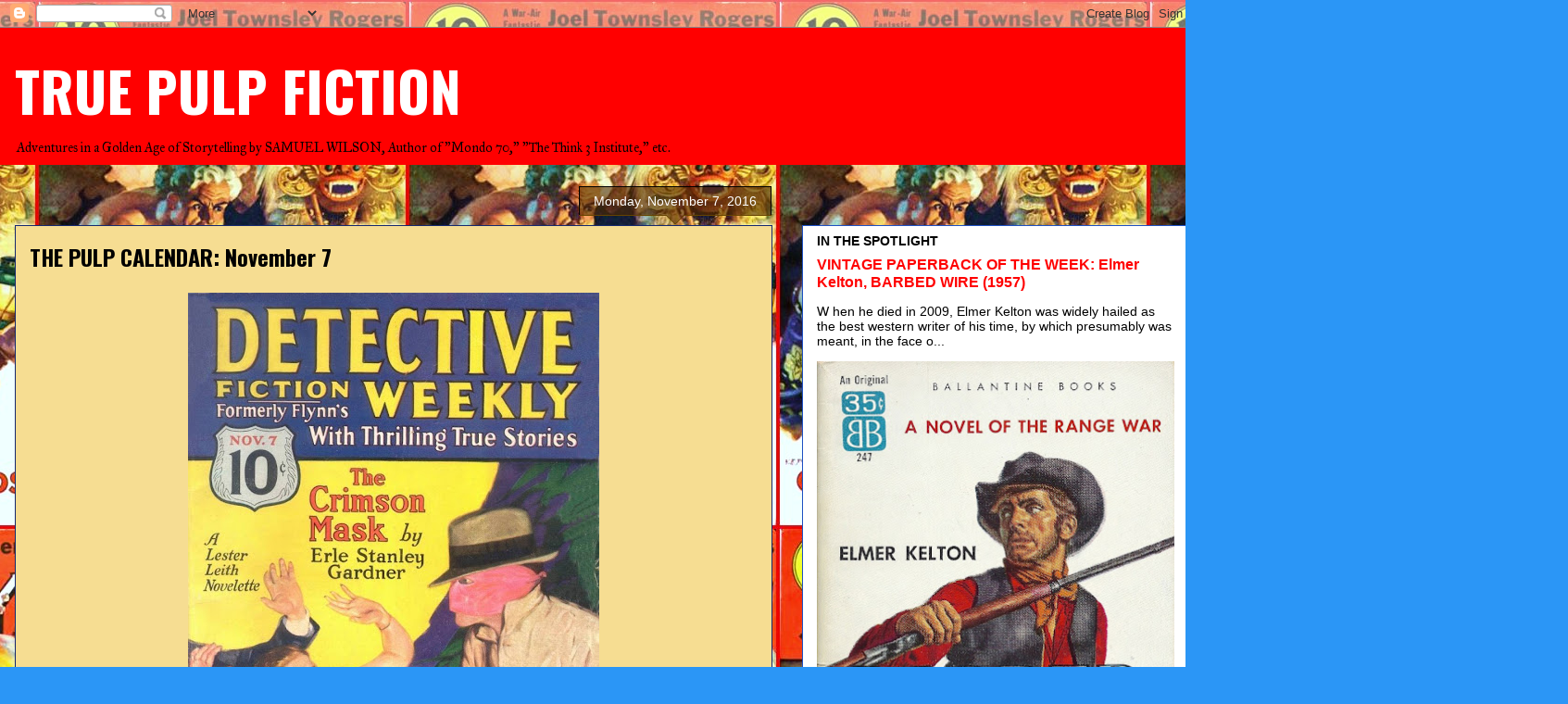

--- FILE ---
content_type: text/html; charset=UTF-8
request_url: https://truepulpfiction.blogspot.com/2016/11/the-pulp-calendar-november-7.html
body_size: 15158
content:
<!DOCTYPE html>
<html class='v2' dir='ltr' lang='en'>
<head>
<link href='https://www.blogger.com/static/v1/widgets/335934321-css_bundle_v2.css' rel='stylesheet' type='text/css'/>
<meta content='width=1100' name='viewport'/>
<meta content='text/html; charset=UTF-8' http-equiv='Content-Type'/>
<meta content='blogger' name='generator'/>
<link href='https://truepulpfiction.blogspot.com/favicon.ico' rel='icon' type='image/x-icon'/>
<link href='http://truepulpfiction.blogspot.com/2016/11/the-pulp-calendar-november-7.html' rel='canonical'/>
<link rel="alternate" type="application/atom+xml" title="TRUE PULP FICTION - Atom" href="https://truepulpfiction.blogspot.com/feeds/posts/default" />
<link rel="alternate" type="application/rss+xml" title="TRUE PULP FICTION - RSS" href="https://truepulpfiction.blogspot.com/feeds/posts/default?alt=rss" />
<link rel="service.post" type="application/atom+xml" title="TRUE PULP FICTION - Atom" href="https://www.blogger.com/feeds/1856124774587570334/posts/default" />

<link rel="alternate" type="application/atom+xml" title="TRUE PULP FICTION - Atom" href="https://truepulpfiction.blogspot.com/feeds/3629182452120668539/comments/default" />
<!--Can't find substitution for tag [blog.ieCssRetrofitLinks]-->
<link href='https://blogger.googleusercontent.com/img/b/R29vZ2xl/AVvXsEiX7kGACuP2vlXjsdQH30JaW58j9h-zxI7QJsM3LKsSvz8WWbPUy1eKsd0RxoXsMGoxHc3GHQZ0xNP_RmBhOMnOZvrOoKM_UuNNJZEnfckk7Hipnth3izSDx0Q3VTGBOfbf7L8KRXv85xw/s640/Nov07.jpg' rel='image_src'/>
<meta content='http://truepulpfiction.blogspot.com/2016/11/the-pulp-calendar-november-7.html' property='og:url'/>
<meta content='THE PULP CALENDAR: November 7' property='og:title'/>
<meta content='   W ho is that masked man? Is he a new hero or antihero for Detective Fiction Weekly?  Or is it Lester Leith himself, Erle Stanley Gardner&#39;...' property='og:description'/>
<meta content='https://blogger.googleusercontent.com/img/b/R29vZ2xl/AVvXsEiX7kGACuP2vlXjsdQH30JaW58j9h-zxI7QJsM3LKsSvz8WWbPUy1eKsd0RxoXsMGoxHc3GHQZ0xNP_RmBhOMnOZvrOoKM_UuNNJZEnfckk7Hipnth3izSDx0Q3VTGBOfbf7L8KRXv85xw/w1200-h630-p-k-no-nu/Nov07.jpg' property='og:image'/>
<title>TRUE PULP FICTION: THE PULP CALENDAR: November 7</title>
<style type='text/css'>@font-face{font-family:'IM Fell Great Primer';font-style:normal;font-weight:400;font-display:swap;src:url(//fonts.gstatic.com/s/imfellgreatprimer/v21/bx6aNwSJtayYxOkbYFsT6hMsLzX7u85rJrrQtjsVShY0.woff2)format('woff2');unicode-range:U+0000-00FF,U+0131,U+0152-0153,U+02BB-02BC,U+02C6,U+02DA,U+02DC,U+0304,U+0308,U+0329,U+2000-206F,U+20AC,U+2122,U+2191,U+2193,U+2212,U+2215,U+FEFF,U+FFFD;}@font-face{font-family:'Oswald';font-style:normal;font-weight:700;font-display:swap;src:url(//fonts.gstatic.com/s/oswald/v57/TK3_WkUHHAIjg75cFRf3bXL8LICs1xZosUtiZSSUhiCXABTV.woff2)format('woff2');unicode-range:U+0460-052F,U+1C80-1C8A,U+20B4,U+2DE0-2DFF,U+A640-A69F,U+FE2E-FE2F;}@font-face{font-family:'Oswald';font-style:normal;font-weight:700;font-display:swap;src:url(//fonts.gstatic.com/s/oswald/v57/TK3_WkUHHAIjg75cFRf3bXL8LICs1xZosUJiZSSUhiCXABTV.woff2)format('woff2');unicode-range:U+0301,U+0400-045F,U+0490-0491,U+04B0-04B1,U+2116;}@font-face{font-family:'Oswald';font-style:normal;font-weight:700;font-display:swap;src:url(//fonts.gstatic.com/s/oswald/v57/TK3_WkUHHAIjg75cFRf3bXL8LICs1xZosUliZSSUhiCXABTV.woff2)format('woff2');unicode-range:U+0102-0103,U+0110-0111,U+0128-0129,U+0168-0169,U+01A0-01A1,U+01AF-01B0,U+0300-0301,U+0303-0304,U+0308-0309,U+0323,U+0329,U+1EA0-1EF9,U+20AB;}@font-face{font-family:'Oswald';font-style:normal;font-weight:700;font-display:swap;src:url(//fonts.gstatic.com/s/oswald/v57/TK3_WkUHHAIjg75cFRf3bXL8LICs1xZosUhiZSSUhiCXABTV.woff2)format('woff2');unicode-range:U+0100-02BA,U+02BD-02C5,U+02C7-02CC,U+02CE-02D7,U+02DD-02FF,U+0304,U+0308,U+0329,U+1D00-1DBF,U+1E00-1E9F,U+1EF2-1EFF,U+2020,U+20A0-20AB,U+20AD-20C0,U+2113,U+2C60-2C7F,U+A720-A7FF;}@font-face{font-family:'Oswald';font-style:normal;font-weight:700;font-display:swap;src:url(//fonts.gstatic.com/s/oswald/v57/TK3_WkUHHAIjg75cFRf3bXL8LICs1xZosUZiZSSUhiCXAA.woff2)format('woff2');unicode-range:U+0000-00FF,U+0131,U+0152-0153,U+02BB-02BC,U+02C6,U+02DA,U+02DC,U+0304,U+0308,U+0329,U+2000-206F,U+20AC,U+2122,U+2191,U+2193,U+2212,U+2215,U+FEFF,U+FFFD;}</style>
<style id='page-skin-1' type='text/css'><!--
/*
-----------------------------------------------
Blogger Template Style
Name:     Awesome Inc.
Designer: Tina Chen
URL:      tinachen.org
----------------------------------------------- */
/* Content
----------------------------------------------- */
body {
font: normal normal 12px Arial, Tahoma, Helvetica, FreeSans, sans-serif;
color: #000000;
background: #2b96f6 url(//2.bp.blogspot.com/-rOIs_AtLl1U/VoH-dYJ5D0I/AAAAAAAAUVo/VODSbymwoC0/s0-r/Argosy370414JPG.JPG) repeat scroll top center;
}
html body .content-outer {
min-width: 0;
max-width: 100%;
width: 100%;
}
a:link {
text-decoration: none;
color: #0b66ed;
}
a:visited {
text-decoration: none;
color: #32709c;
}
a:hover {
text-decoration: underline;
color: #0b66ed;
}
.body-fauxcolumn-outer .cap-top {
position: absolute;
z-index: 1;
height: 276px;
width: 100%;
background: transparent none repeat-x scroll top left;
_background-image: none;
}
/* Columns
----------------------------------------------- */
.content-inner {
padding: 0;
}
.header-inner .section {
margin: 0 16px;
}
.tabs-inner .section {
margin: 0 16px;
}
.main-inner {
padding-top: 65px;
}
.main-inner .column-center-inner,
.main-inner .column-left-inner,
.main-inner .column-right-inner {
padding: 0 5px;
}
*+html body .main-inner .column-center-inner {
margin-top: -65px;
}
#layout .main-inner .column-center-inner {
margin-top: 0;
}
/* Header
----------------------------------------------- */
.header-outer {
margin: 0 0 0 0;
background: #ff0000 none repeat scroll 0 0;
}
.Header h1 {
font: normal bold 60px Oswald;
color: #ffffff;
text-shadow: 0 0 -1px #000000;
}
.Header h1 a {
color: #ffffff;
}
.Header .description {
font: normal normal 14px IM Fell Great Primer;
color: #000000;
}
.header-inner .Header .titlewrapper,
.header-inner .Header .descriptionwrapper {
padding-left: 0;
padding-right: 0;
margin-bottom: 0;
}
.header-inner .Header .titlewrapper {
padding-top: 22px;
}
/* Tabs
----------------------------------------------- */
.tabs-outer {
overflow: hidden;
position: relative;
background: transparent url(//www.blogblog.com/1kt/awesomeinc/tabs_gradient_groovy.png) repeat scroll 0 0;
}
#layout .tabs-outer {
overflow: visible;
}
.tabs-cap-top, .tabs-cap-bottom {
position: absolute;
width: 100%;
border-top: 1px solid #1e50c3;
}
.tabs-cap-bottom {
bottom: 0;
}
.tabs-inner .widget li a {
display: inline-block;
margin: 0;
padding: .6em 1.5em;
font: normal bold 14px Arial, Tahoma, Helvetica, FreeSans, sans-serif;
color: #113459;
border-top: 1px solid #1e50c3;
border-bottom: 1px solid #1e50c3;
border-left: 1px solid #1e50c3;
height: 16px;
line-height: 16px;
}
.tabs-inner .widget li:last-child a {
border-right: 1px solid #1e50c3;
}
.tabs-inner .widget li.selected a, .tabs-inner .widget li a:hover {
background: #d5e7ff url(//www.blogblog.com/1kt/awesomeinc/tabs_gradient_groovy.png) repeat-x scroll 0 -100px;
color: #000000;
}
/* Headings
----------------------------------------------- */
h2 {
font: normal bold 14px Arial, Tahoma, Helvetica, FreeSans, sans-serif;
color: #000000;
}
/* Widgets
----------------------------------------------- */
.main-inner .section {
margin: 0 27px;
padding: 0;
}
.main-inner .column-left-outer,
.main-inner .column-right-outer {
margin-top: 0;
}
#layout .main-inner .column-left-outer,
#layout .main-inner .column-right-outer {
margin-top: 0;
}
.main-inner .column-left-inner,
.main-inner .column-right-inner {
background: transparent none repeat 0 0;
-moz-box-shadow: 0 0 0 rgba(0, 0, 0, .2);
-webkit-box-shadow: 0 0 0 rgba(0, 0, 0, .2);
-goog-ms-box-shadow: 0 0 0 rgba(0, 0, 0, .2);
box-shadow: 0 0 0 rgba(0, 0, 0, .2);
-moz-border-radius: 0;
-webkit-border-radius: 0;
-goog-ms-border-radius: 0;
border-radius: 0;
}
#layout .main-inner .column-left-inner,
#layout .main-inner .column-right-inner {
margin-top: 0;
}
.sidebar .widget {
font: normal normal 14px Arial, Tahoma, Helvetica, FreeSans, sans-serif;
color: #000000;
}
.sidebar .widget a:link {
color: #ff0000;
}
.sidebar .widget a:visited {
color: #f62b95;
}
.sidebar .widget a:hover {
color: #f2d60b;
}
.sidebar .widget h2 {
text-shadow: 0 0 -1px #000000;
}
.main-inner .widget {
background-color: #ffffff;
border: 1px solid #1e50c3;
padding: 0 15px 15px;
margin: 20px -16px;
-moz-box-shadow: 0 0 0 rgba(0, 0, 0, .2);
-webkit-box-shadow: 0 0 0 rgba(0, 0, 0, .2);
-goog-ms-box-shadow: 0 0 0 rgba(0, 0, 0, .2);
box-shadow: 0 0 0 rgba(0, 0, 0, .2);
-moz-border-radius: 0;
-webkit-border-radius: 0;
-goog-ms-border-radius: 0;
border-radius: 0;
}
.main-inner .widget h2 {
margin: 0 -0;
padding: .6em 0 .5em;
border-bottom: 1px solid transparent;
}
.footer-inner .widget h2 {
padding: 0 0 .4em;
border-bottom: 1px solid transparent;
}
.main-inner .widget h2 + div, .footer-inner .widget h2 + div {
border-top: 0 solid #1e50c3;
padding-top: 0;
}
.main-inner .widget .widget-content {
margin: 0 -0;
padding: 7px 0 0;
}
.main-inner .widget ul, .main-inner .widget #ArchiveList ul.flat {
margin: -0 -15px 0;
padding: 0;
list-style: none;
}
.main-inner .widget #ArchiveList {
margin: -0 0 0;
}
.main-inner .widget ul li, .main-inner .widget #ArchiveList ul.flat li {
padding: .5em 15px;
text-indent: 0;
color: #4c4c4c;
border-top: 0 solid #1e50c3;
border-bottom: 1px solid transparent;
}
.main-inner .widget #ArchiveList ul li {
padding-top: .25em;
padding-bottom: .25em;
}
.main-inner .widget ul li:first-child, .main-inner .widget #ArchiveList ul.flat li:first-child {
border-top: none;
}
.main-inner .widget ul li:last-child, .main-inner .widget #ArchiveList ul.flat li:last-child {
border-bottom: none;
}
.post-body {
position: relative;
}
.main-inner .widget .post-body ul {
padding: 0 2.5em;
margin: .5em 0;
list-style: disc;
}
.main-inner .widget .post-body ul li {
padding: 0.25em 0;
margin-bottom: .25em;
color: #000000;
border: none;
}
.footer-inner .widget ul {
padding: 0;
list-style: none;
}
.widget .zippy {
color: #4c4c4c;
}
/* Posts
----------------------------------------------- */
body .main-inner .Blog {
padding: 0;
margin-bottom: 1em;
background-color: transparent;
border: none;
-moz-box-shadow: 0 0 0 rgba(0, 0, 0, 0);
-webkit-box-shadow: 0 0 0 rgba(0, 0, 0, 0);
-goog-ms-box-shadow: 0 0 0 rgba(0, 0, 0, 0);
box-shadow: 0 0 0 rgba(0, 0, 0, 0);
}
.main-inner .section:last-child .Blog:last-child {
padding: 0;
margin-bottom: 1em;
}
.main-inner .widget h2.date-header {
margin: 0 -15px 1px;
padding: 0 0 10px 0;
font: normal normal 14px Arial, Tahoma, Helvetica, FreeSans, sans-serif;
color: #ffffff;
background: transparent url(//www.blogblog.com/1kt/awesomeinc/date_background_groovy.png) repeat-x scroll bottom center;
border-top: 1px solid #000000;
border-bottom: 1px solid transparent;
-moz-border-radius-topleft: 0;
-moz-border-radius-topright: 0;
-webkit-border-top-left-radius: 0;
-webkit-border-top-right-radius: 0;
border-top-left-radius: 0;
border-top-right-radius: 0;
position: absolute;
bottom: 100%;
right: 15px;
text-shadow: 0 0 -1px #000000;
}
.main-inner .widget h2.date-header span {
font: normal normal 14px Arial, Tahoma, Helvetica, FreeSans, sans-serif;
display: block;
padding: .5em 15px;
border-left: 1px solid #000000;
border-right: 1px solid #000000;
}
.date-outer {
position: relative;
margin: 65px 0 20px;
padding: 0 15px;
background-color: #f6dd92;
border: 1px solid #15286e;
-moz-box-shadow: 0 0 0 rgba(0, 0, 0, .2);
-webkit-box-shadow: 0 0 0 rgba(0, 0, 0, .2);
-goog-ms-box-shadow: 0 0 0 rgba(0, 0, 0, .2);
box-shadow: 0 0 0 rgba(0, 0, 0, .2);
-moz-border-radius: 0;
-webkit-border-radius: 0;
-goog-ms-border-radius: 0;
border-radius: 0;
}
.date-outer:first-child {
margin-top: 0;
}
.date-outer:last-child {
margin-bottom: 20px;
-moz-border-radius-bottomleft: 0;
-moz-border-radius-bottomright: 0;
-webkit-border-bottom-left-radius: 0;
-webkit-border-bottom-right-radius: 0;
-goog-ms-border-bottom-left-radius: 0;
-goog-ms-border-bottom-right-radius: 0;
border-bottom-left-radius: 0;
border-bottom-right-radius: 0;
}
.date-posts {
margin: 0 -0;
padding: 0 0;
clear: both;
}
.post-outer, .inline-ad {
border-top: 1px solid #000000;
margin: 0 -0;
padding: 15px 0;
}
.post-outer {
padding-bottom: 10px;
}
.post-outer:first-child {
padding-top: 15px;
border-top: none;
}
.post-outer:last-child, .inline-ad:last-child {
border-bottom: none;
}
.post-body {
position: relative;
}
.post-body img {
padding: 8px;
background: transparent;
border: 1px solid transparent;
-moz-box-shadow: 0 0 0 rgba(0, 0, 0, .2);
-webkit-box-shadow: 0 0 0 rgba(0, 0, 0, .2);
box-shadow: 0 0 0 rgba(0, 0, 0, .2);
-moz-border-radius: 0;
-webkit-border-radius: 0;
border-radius: 0;
}
h3.post-title, h4 {
font: normal bold 24px Oswald;
color: #000000;
}
h3.post-title a {
font: normal bold 24px Oswald;
color: #000000;
}
h3.post-title a:hover {
color: #0b66ed;
text-decoration: underline;
}
.post-header {
margin: 0 0 1em;
}
.post-body {
line-height: 1.4;
}
.post-outer h2 {
color: #000000;
}
.post-footer {
margin: 1.5em 0 0;
}
#blog-pager {
padding: 15px;
font-size: 120%;
background-color: #ffffff;
border: 1px solid #1e50c3;
-moz-box-shadow: 0 0 0 rgba(0, 0, 0, .2);
-webkit-box-shadow: 0 0 0 rgba(0, 0, 0, .2);
-goog-ms-box-shadow: 0 0 0 rgba(0, 0, 0, .2);
box-shadow: 0 0 0 rgba(0, 0, 0, .2);
-moz-border-radius: 0;
-webkit-border-radius: 0;
-goog-ms-border-radius: 0;
border-radius: 0;
-moz-border-radius-topleft: 0;
-moz-border-radius-topright: 0;
-webkit-border-top-left-radius: 0;
-webkit-border-top-right-radius: 0;
-goog-ms-border-top-left-radius: 0;
-goog-ms-border-top-right-radius: 0;
border-top-left-radius: 0;
border-top-right-radius-topright: 0;
margin-top: 1em;
}
.blog-feeds, .post-feeds {
margin: 1em 0;
text-align: center;
color: #000000;
}
.blog-feeds a, .post-feeds a {
color: #ffffff;
}
.blog-feeds a:visited, .post-feeds a:visited {
color: #ffffff;
}
.blog-feeds a:hover, .post-feeds a:hover {
color: #ffffff;
}
.post-outer .comments {
margin-top: 2em;
}
/* Comments
----------------------------------------------- */
.comments .comments-content .icon.blog-author {
background-repeat: no-repeat;
background-image: url([data-uri]);
}
.comments .comments-content .loadmore a {
border-top: 1px solid #1e50c3;
border-bottom: 1px solid #1e50c3;
}
.comments .continue {
border-top: 2px solid #1e50c3;
}
/* Footer
----------------------------------------------- */
.footer-outer {
margin: -0 0 -1px;
padding: 0 0 0;
color: #000000;
overflow: hidden;
}
.footer-fauxborder-left {
border-top: 1px solid #1e50c3;
background: #ffffff none repeat scroll 0 0;
-moz-box-shadow: 0 0 0 rgba(0, 0, 0, .2);
-webkit-box-shadow: 0 0 0 rgba(0, 0, 0, .2);
-goog-ms-box-shadow: 0 0 0 rgba(0, 0, 0, .2);
box-shadow: 0 0 0 rgba(0, 0, 0, .2);
margin: 0 -0;
}
/* Mobile
----------------------------------------------- */
body.mobile {
background-size: 100% auto;
}
.mobile .body-fauxcolumn-outer {
background: transparent none repeat scroll top left;
}
*+html body.mobile .main-inner .column-center-inner {
margin-top: 0;
}
.mobile .main-inner .widget {
padding: 0 0 15px;
}
.mobile .main-inner .widget h2 + div,
.mobile .footer-inner .widget h2 + div {
border-top: none;
padding-top: 0;
}
.mobile .footer-inner .widget h2 {
padding: 0.5em 0;
border-bottom: none;
}
.mobile .main-inner .widget .widget-content {
margin: 0;
padding: 7px 0 0;
}
.mobile .main-inner .widget ul,
.mobile .main-inner .widget #ArchiveList ul.flat {
margin: 0 -15px 0;
}
.mobile .main-inner .widget h2.date-header {
right: 0;
}
.mobile .date-header span {
padding: 0.4em 0;
}
.mobile .date-outer:first-child {
margin-bottom: 0;
border: 1px solid #15286e;
-moz-border-radius-topleft: 0;
-moz-border-radius-topright: 0;
-webkit-border-top-left-radius: 0;
-webkit-border-top-right-radius: 0;
-goog-ms-border-top-left-radius: 0;
-goog-ms-border-top-right-radius: 0;
border-top-left-radius: 0;
border-top-right-radius: 0;
}
.mobile .date-outer {
border-color: #15286e;
border-width: 0 1px 1px;
}
.mobile .date-outer:last-child {
margin-bottom: 0;
}
.mobile .main-inner {
padding: 0;
}
.mobile .header-inner .section {
margin: 0;
}
.mobile .post-outer, .mobile .inline-ad {
padding: 5px 0;
}
.mobile .tabs-inner .section {
margin: 0 10px;
}
.mobile .main-inner .widget h2 {
margin: 0;
padding: 0;
}
.mobile .main-inner .widget h2.date-header span {
padding: 0;
}
.mobile .main-inner .widget .widget-content {
margin: 0;
padding: 7px 0 0;
}
.mobile #blog-pager {
border: 1px solid transparent;
background: #ffffff none repeat scroll 0 0;
}
.mobile .main-inner .column-left-inner,
.mobile .main-inner .column-right-inner {
background: transparent none repeat 0 0;
-moz-box-shadow: none;
-webkit-box-shadow: none;
-goog-ms-box-shadow: none;
box-shadow: none;
}
.mobile .date-posts {
margin: 0;
padding: 0;
}
.mobile .footer-fauxborder-left {
margin: 0;
border-top: inherit;
}
.mobile .main-inner .section:last-child .Blog:last-child {
margin-bottom: 0;
}
.mobile-index-contents {
color: #000000;
}
.mobile .mobile-link-button {
background: #0b66ed url(//www.blogblog.com/1kt/awesomeinc/tabs_gradient_groovy.png) repeat scroll 0 0;
}
.mobile-link-button a:link, .mobile-link-button a:visited {
color: #000000;
}
.mobile .tabs-inner .PageList .widget-content {
background: transparent;
border-top: 1px solid;
border-color: #1e50c3;
color: #113459;
}
.mobile .tabs-inner .PageList .widget-content .pagelist-arrow {
border-left: 1px solid #1e50c3;
}

--></style>
<style id='template-skin-1' type='text/css'><!--
body {
min-width: 1300px;
}
.content-outer, .content-fauxcolumn-outer, .region-inner {
min-width: 1300px;
max-width: 1300px;
_width: 1300px;
}
.main-inner .columns {
padding-left: 0px;
padding-right: 450px;
}
.main-inner .fauxcolumn-center-outer {
left: 0px;
right: 450px;
/* IE6 does not respect left and right together */
_width: expression(this.parentNode.offsetWidth -
parseInt("0px") -
parseInt("450px") + 'px');
}
.main-inner .fauxcolumn-left-outer {
width: 0px;
}
.main-inner .fauxcolumn-right-outer {
width: 450px;
}
.main-inner .column-left-outer {
width: 0px;
right: 100%;
margin-left: -0px;
}
.main-inner .column-right-outer {
width: 450px;
margin-right: -450px;
}
#layout {
min-width: 0;
}
#layout .content-outer {
min-width: 0;
width: 800px;
}
#layout .region-inner {
min-width: 0;
width: auto;
}
body#layout div.add_widget {
padding: 8px;
}
body#layout div.add_widget a {
margin-left: 32px;
}
--></style>
<style>
    body {background-image:url(\/\/2.bp.blogspot.com\/-rOIs_AtLl1U\/VoH-dYJ5D0I\/AAAAAAAAUVo\/VODSbymwoC0\/s0-r\/Argosy370414JPG.JPG);}
    
@media (max-width: 200px) { body {background-image:url(\/\/2.bp.blogspot.com\/-rOIs_AtLl1U\/VoH-dYJ5D0I\/AAAAAAAAUVo\/VODSbymwoC0\/w200\/Argosy370414JPG.JPG);}}
@media (max-width: 400px) and (min-width: 201px) { body {background-image:url(\/\/2.bp.blogspot.com\/-rOIs_AtLl1U\/VoH-dYJ5D0I\/AAAAAAAAUVo\/VODSbymwoC0\/w400\/Argosy370414JPG.JPG);}}
@media (max-width: 800px) and (min-width: 401px) { body {background-image:url(\/\/2.bp.blogspot.com\/-rOIs_AtLl1U\/VoH-dYJ5D0I\/AAAAAAAAUVo\/VODSbymwoC0\/w800\/Argosy370414JPG.JPG);}}
@media (max-width: 1200px) and (min-width: 801px) { body {background-image:url(\/\/2.bp.blogspot.com\/-rOIs_AtLl1U\/VoH-dYJ5D0I\/AAAAAAAAUVo\/VODSbymwoC0\/w1200\/Argosy370414JPG.JPG);}}
/* Last tag covers anything over one higher than the previous max-size cap. */
@media (min-width: 1201px) { body {background-image:url(\/\/2.bp.blogspot.com\/-rOIs_AtLl1U\/VoH-dYJ5D0I\/AAAAAAAAUVo\/VODSbymwoC0\/w1600\/Argosy370414JPG.JPG);}}
  </style>
<link href='https://www.blogger.com/dyn-css/authorization.css?targetBlogID=1856124774587570334&amp;zx=e349844c-8cb8-489d-8717-8431f9ee7864' media='none' onload='if(media!=&#39;all&#39;)media=&#39;all&#39;' rel='stylesheet'/><noscript><link href='https://www.blogger.com/dyn-css/authorization.css?targetBlogID=1856124774587570334&amp;zx=e349844c-8cb8-489d-8717-8431f9ee7864' rel='stylesheet'/></noscript>
<meta name='google-adsense-platform-account' content='ca-host-pub-1556223355139109'/>
<meta name='google-adsense-platform-domain' content='blogspot.com'/>

</head>
<body class='loading variant-groovy'>
<div class='navbar section' id='navbar' name='Navbar'><div class='widget Navbar' data-version='1' id='Navbar1'><script type="text/javascript">
    function setAttributeOnload(object, attribute, val) {
      if(window.addEventListener) {
        window.addEventListener('load',
          function(){ object[attribute] = val; }, false);
      } else {
        window.attachEvent('onload', function(){ object[attribute] = val; });
      }
    }
  </script>
<div id="navbar-iframe-container"></div>
<script type="text/javascript" src="https://apis.google.com/js/platform.js"></script>
<script type="text/javascript">
      gapi.load("gapi.iframes:gapi.iframes.style.bubble", function() {
        if (gapi.iframes && gapi.iframes.getContext) {
          gapi.iframes.getContext().openChild({
              url: 'https://www.blogger.com/navbar/1856124774587570334?po\x3d3629182452120668539\x26origin\x3dhttps://truepulpfiction.blogspot.com',
              where: document.getElementById("navbar-iframe-container"),
              id: "navbar-iframe"
          });
        }
      });
    </script><script type="text/javascript">
(function() {
var script = document.createElement('script');
script.type = 'text/javascript';
script.src = '//pagead2.googlesyndication.com/pagead/js/google_top_exp.js';
var head = document.getElementsByTagName('head')[0];
if (head) {
head.appendChild(script);
}})();
</script>
</div></div>
<div class='body-fauxcolumns'>
<div class='fauxcolumn-outer body-fauxcolumn-outer'>
<div class='cap-top'>
<div class='cap-left'></div>
<div class='cap-right'></div>
</div>
<div class='fauxborder-left'>
<div class='fauxborder-right'></div>
<div class='fauxcolumn-inner'>
</div>
</div>
<div class='cap-bottom'>
<div class='cap-left'></div>
<div class='cap-right'></div>
</div>
</div>
</div>
<div class='content'>
<div class='content-fauxcolumns'>
<div class='fauxcolumn-outer content-fauxcolumn-outer'>
<div class='cap-top'>
<div class='cap-left'></div>
<div class='cap-right'></div>
</div>
<div class='fauxborder-left'>
<div class='fauxborder-right'></div>
<div class='fauxcolumn-inner'>
</div>
</div>
<div class='cap-bottom'>
<div class='cap-left'></div>
<div class='cap-right'></div>
</div>
</div>
</div>
<div class='content-outer'>
<div class='content-cap-top cap-top'>
<div class='cap-left'></div>
<div class='cap-right'></div>
</div>
<div class='fauxborder-left content-fauxborder-left'>
<div class='fauxborder-right content-fauxborder-right'></div>
<div class='content-inner'>
<header>
<div class='header-outer'>
<div class='header-cap-top cap-top'>
<div class='cap-left'></div>
<div class='cap-right'></div>
</div>
<div class='fauxborder-left header-fauxborder-left'>
<div class='fauxborder-right header-fauxborder-right'></div>
<div class='region-inner header-inner'>
<div class='header section' id='header' name='Header'><div class='widget Header' data-version='1' id='Header1'>
<div id='header-inner'>
<div class='titlewrapper'>
<h1 class='title'>
<a href='https://truepulpfiction.blogspot.com/'>
TRUE PULP FICTION
</a>
</h1>
</div>
<div class='descriptionwrapper'>
<p class='description'><span>Adventures in a Golden Age of Storytelling
by SAMUEL WILSON,
Author of "Mondo 70," "The Think 3 Institute," etc.</span></p>
</div>
</div>
</div></div>
</div>
</div>
<div class='header-cap-bottom cap-bottom'>
<div class='cap-left'></div>
<div class='cap-right'></div>
</div>
</div>
</header>
<div class='tabs-outer'>
<div class='tabs-cap-top cap-top'>
<div class='cap-left'></div>
<div class='cap-right'></div>
</div>
<div class='fauxborder-left tabs-fauxborder-left'>
<div class='fauxborder-right tabs-fauxborder-right'></div>
<div class='region-inner tabs-inner'>
<div class='tabs no-items section' id='crosscol' name='Cross-Column'></div>
<div class='tabs no-items section' id='crosscol-overflow' name='Cross-Column 2'></div>
</div>
</div>
<div class='tabs-cap-bottom cap-bottom'>
<div class='cap-left'></div>
<div class='cap-right'></div>
</div>
</div>
<div class='main-outer'>
<div class='main-cap-top cap-top'>
<div class='cap-left'></div>
<div class='cap-right'></div>
</div>
<div class='fauxborder-left main-fauxborder-left'>
<div class='fauxborder-right main-fauxborder-right'></div>
<div class='region-inner main-inner'>
<div class='columns fauxcolumns'>
<div class='fauxcolumn-outer fauxcolumn-center-outer'>
<div class='cap-top'>
<div class='cap-left'></div>
<div class='cap-right'></div>
</div>
<div class='fauxborder-left'>
<div class='fauxborder-right'></div>
<div class='fauxcolumn-inner'>
</div>
</div>
<div class='cap-bottom'>
<div class='cap-left'></div>
<div class='cap-right'></div>
</div>
</div>
<div class='fauxcolumn-outer fauxcolumn-left-outer'>
<div class='cap-top'>
<div class='cap-left'></div>
<div class='cap-right'></div>
</div>
<div class='fauxborder-left'>
<div class='fauxborder-right'></div>
<div class='fauxcolumn-inner'>
</div>
</div>
<div class='cap-bottom'>
<div class='cap-left'></div>
<div class='cap-right'></div>
</div>
</div>
<div class='fauxcolumn-outer fauxcolumn-right-outer'>
<div class='cap-top'>
<div class='cap-left'></div>
<div class='cap-right'></div>
</div>
<div class='fauxborder-left'>
<div class='fauxborder-right'></div>
<div class='fauxcolumn-inner'>
</div>
</div>
<div class='cap-bottom'>
<div class='cap-left'></div>
<div class='cap-right'></div>
</div>
</div>
<!-- corrects IE6 width calculation -->
<div class='columns-inner'>
<div class='column-center-outer'>
<div class='column-center-inner'>
<div class='main section' id='main' name='Main'><div class='widget Blog' data-version='1' id='Blog1'>
<div class='blog-posts hfeed'>

          <div class="date-outer">
        
<h2 class='date-header'><span>Monday, November 7, 2016</span></h2>

          <div class="date-posts">
        
<div class='post-outer'>
<div class='post hentry uncustomized-post-template' itemprop='blogPost' itemscope='itemscope' itemtype='http://schema.org/BlogPosting'>
<meta content='https://blogger.googleusercontent.com/img/b/R29vZ2xl/AVvXsEiX7kGACuP2vlXjsdQH30JaW58j9h-zxI7QJsM3LKsSvz8WWbPUy1eKsd0RxoXsMGoxHc3GHQZ0xNP_RmBhOMnOZvrOoKM_UuNNJZEnfckk7Hipnth3izSDx0Q3VTGBOfbf7L8KRXv85xw/s640/Nov07.jpg' itemprop='image_url'/>
<meta content='1856124774587570334' itemprop='blogId'/>
<meta content='3629182452120668539' itemprop='postId'/>
<a name='3629182452120668539'></a>
<h3 class='post-title entry-title' itemprop='name'>
THE PULP CALENDAR: November 7
</h3>
<div class='post-header'>
<div class='post-header-line-1'></div>
</div>
<div class='post-body entry-content' id='post-body-3629182452120668539' itemprop='description articleBody'>
<div class="separator" style="clear: both; text-align: center;">
<a href="https://blogger.googleusercontent.com/img/b/R29vZ2xl/AVvXsEiX7kGACuP2vlXjsdQH30JaW58j9h-zxI7QJsM3LKsSvz8WWbPUy1eKsd0RxoXsMGoxHc3GHQZ0xNP_RmBhOMnOZvrOoKM_UuNNJZEnfckk7Hipnth3izSDx0Q3VTGBOfbf7L8KRXv85xw/s1600/Nov07.jpg" imageanchor="1" style="margin-left: 1em; margin-right: 1em;"><img border="0" height="640" src="https://blogger.googleusercontent.com/img/b/R29vZ2xl/AVvXsEiX7kGACuP2vlXjsdQH30JaW58j9h-zxI7QJsM3LKsSvz8WWbPUy1eKsd0RxoXsMGoxHc3GHQZ0xNP_RmBhOMnOZvrOoKM_UuNNJZEnfckk7Hipnth3izSDx0Q3VTGBOfbf7L8KRXv85xw/s640/Nov07.jpg" width="444" /></a></div>
<br />
<span style="font-size: x-large;"><b>W</b></span>ho is that masked man? Is he a new hero or antihero for <i>Detective Fiction Weekly?</i> Or is it Lester Leith himself, Erle Stanley Gardner's hero who cons the cons? It looks like he's just another antagonist for Leith, a star character in DFW since 1929. "The Crimson Mask," from 1931, can be read by following this link to <a href="http://davycrockettsalmanack.blogspot.com/2010/06/complete-lester-leith-story-by-erle_12.html">Evan Lewis's <i>Davy Crockett's Almanack,</i></a> where the story has been uploaded in its entirety. Gardner would continue to write Leith's adventures past his great breakthrough with Perry Mason, eventually taking the character to Street &amp; Smith's <i>Detective Story</i>, where he got a big winking close-up at the end of 1938. An older but less active character in this issue is Arty Beele, the creation of Alexander and Ruth Wilson. "Cheap at the Price" is the penultimate story of a character who first appeared in December 1928, just two months before Leith's debut. Besides these characters, Fred MacIsaac continues his serial A Passport to Perdition while Ray Cummings, Stanley Day, Edward Parrish Ware and Russell Howells Watkins contribute short stories. The nonfiction pieces include Julien J. Proskauer's "Spook Crooks" column and Nelson Robins' "The Boy Executioners." Lejaren Hiller's covers from this period lack the pizazz of classic pulp, but this one definitely gets the point across.
<div style='clear: both;'></div>
</div>
<div class='post-footer'>
<div class='post-footer-line post-footer-line-1'>
<span class='post-author vcard'>
Posted by
<span class='fn' itemprop='author' itemscope='itemscope' itemtype='http://schema.org/Person'>
<meta content='https://www.blogger.com/profile/00934870299522899944' itemprop='url'/>
<a class='g-profile' href='https://www.blogger.com/profile/00934870299522899944' rel='author' title='author profile'>
<span itemprop='name'>Samuel Wilson</span>
</a>
</span>
</span>
<span class='post-timestamp'>
at
<meta content='http://truepulpfiction.blogspot.com/2016/11/the-pulp-calendar-november-7.html' itemprop='url'/>
<a class='timestamp-link' href='https://truepulpfiction.blogspot.com/2016/11/the-pulp-calendar-november-7.html' rel='bookmark' title='permanent link'><abbr class='published' itemprop='datePublished' title='2016-11-07T12:17:00-08:00'>12:17&#8239;PM</abbr></a>
</span>
<span class='post-comment-link'>
</span>
<span class='post-icons'>
<span class='item-control blog-admin pid-872146653'>
<a href='https://www.blogger.com/post-edit.g?blogID=1856124774587570334&postID=3629182452120668539&from=pencil' title='Edit Post'>
<img alt='' class='icon-action' height='18' src='https://resources.blogblog.com/img/icon18_edit_allbkg.gif' width='18'/>
</a>
</span>
</span>
<div class='post-share-buttons goog-inline-block'>
<a class='goog-inline-block share-button sb-email' href='https://www.blogger.com/share-post.g?blogID=1856124774587570334&postID=3629182452120668539&target=email' target='_blank' title='Email This'><span class='share-button-link-text'>Email This</span></a><a class='goog-inline-block share-button sb-blog' href='https://www.blogger.com/share-post.g?blogID=1856124774587570334&postID=3629182452120668539&target=blog' onclick='window.open(this.href, "_blank", "height=270,width=475"); return false;' target='_blank' title='BlogThis!'><span class='share-button-link-text'>BlogThis!</span></a><a class='goog-inline-block share-button sb-twitter' href='https://www.blogger.com/share-post.g?blogID=1856124774587570334&postID=3629182452120668539&target=twitter' target='_blank' title='Share to X'><span class='share-button-link-text'>Share to X</span></a><a class='goog-inline-block share-button sb-facebook' href='https://www.blogger.com/share-post.g?blogID=1856124774587570334&postID=3629182452120668539&target=facebook' onclick='window.open(this.href, "_blank", "height=430,width=640"); return false;' target='_blank' title='Share to Facebook'><span class='share-button-link-text'>Share to Facebook</span></a><a class='goog-inline-block share-button sb-pinterest' href='https://www.blogger.com/share-post.g?blogID=1856124774587570334&postID=3629182452120668539&target=pinterest' target='_blank' title='Share to Pinterest'><span class='share-button-link-text'>Share to Pinterest</span></a>
</div>
</div>
<div class='post-footer-line post-footer-line-2'>
<span class='post-labels'>
Labels:
<a href='https://truepulpfiction.blogspot.com/search/label/Detective%20Fiction%20Weekly' rel='tag'>Detective Fiction Weekly</a>,
<a href='https://truepulpfiction.blogspot.com/search/label/Pulp%20Calendar' rel='tag'>Pulp Calendar</a>
</span>
</div>
<div class='post-footer-line post-footer-line-3'>
<span class='post-location'>
</span>
</div>
</div>
</div>
<div class='comments' id='comments'>
<a name='comments'></a>
<h4>No comments:</h4>
<div id='Blog1_comments-block-wrapper'>
<dl class='avatar-comment-indent' id='comments-block'>
</dl>
</div>
<p class='comment-footer'>
<div class='comment-form'>
<a name='comment-form'></a>
<h4 id='comment-post-message'>Post a Comment</h4>
<p>
</p>
<a href='https://www.blogger.com/comment/frame/1856124774587570334?po=3629182452120668539&hl=en&saa=85391&origin=https://truepulpfiction.blogspot.com' id='comment-editor-src'></a>
<iframe allowtransparency='true' class='blogger-iframe-colorize blogger-comment-from-post' frameborder='0' height='410px' id='comment-editor' name='comment-editor' src='' width='100%'></iframe>
<script src='https://www.blogger.com/static/v1/jsbin/2830521187-comment_from_post_iframe.js' type='text/javascript'></script>
<script type='text/javascript'>
      BLOG_CMT_createIframe('https://www.blogger.com/rpc_relay.html');
    </script>
</div>
</p>
</div>
</div>

        </div></div>
      
</div>
<div class='blog-pager' id='blog-pager'>
<span id='blog-pager-newer-link'>
<a class='blog-pager-newer-link' href='https://truepulpfiction.blogspot.com/2016/11/the-pulp-calendar-november-8.html' id='Blog1_blog-pager-newer-link' title='Newer Post'>Newer Post</a>
</span>
<span id='blog-pager-older-link'>
<a class='blog-pager-older-link' href='https://truepulpfiction.blogspot.com/2016/11/vintage-paperback-of-week-ralph-r-perry.html' id='Blog1_blog-pager-older-link' title='Older Post'>Older Post</a>
</span>
<a class='home-link' href='https://truepulpfiction.blogspot.com/'>Home</a>
</div>
<div class='clear'></div>
<div class='post-feeds'>
<div class='feed-links'>
Subscribe to:
<a class='feed-link' href='https://truepulpfiction.blogspot.com/feeds/3629182452120668539/comments/default' target='_blank' type='application/atom+xml'>Post Comments (Atom)</a>
</div>
</div>
</div></div>
</div>
</div>
<div class='column-left-outer'>
<div class='column-left-inner'>
<aside>
</aside>
</div>
</div>
<div class='column-right-outer'>
<div class='column-right-inner'>
<aside>
<div class='sidebar section' id='sidebar-right-1'><div class='widget FeaturedPost' data-version='1' id='FeaturedPost1'>
<h2 class='title'>IN THE SPOTLIGHT</h2>
<div class='post-summary'>
<h3><a href='https://truepulpfiction.blogspot.com/2017/04/vintage-paperback-of-week-elmer-kelton.html'>VINTAGE PAPERBACK OF THE WEEK: Elmer Kelton, BARBED WIRE (1957)</a></h3>
<p>
  W hen he died in 2009, Elmer Kelton was widely hailed as the best western writer of his time, by which presumably was meant, in the face o...
</p>
<img class='image' src='https://blogger.googleusercontent.com/img/b/R29vZ2xl/AVvXsEj6gC1Qj4-LxViLkIm9xJni1dyePrVJYIh7dlOsCI4CtKhl2WgN06kWjDZ70yVrnrVzIzV63tVDJs2EO1BIl2GON45c4R-A8gKhwYu_AXY5lBqN4znSskAc-bTqPu12Zodi9HoQUkaUEZQ/s640/BarbedWire.jpg'/>
</div>
<style type='text/css'>
    .image {
      width: 100%;
    }
  </style>
<div class='clear'></div>
</div><div class='widget LinkList' data-version='1' id='LinkList1'>
<h2>PULP ETC.</h2>
<div class='widget-content'>
<ul>
<li><a href='http://killercoversoftheweek.blogspot.com/'>Killer Covers</a></li>
<li><a href='https://laurieswildwest.wordpress.com/'>Laurie's Wild West</a></li>
<li><a href='http://pulpflakes.blogspot.com/'>PULP FLAKES</a></li>
<li><a href='http://salmongutter.blogspot.com/'>Pop Sensation</a></li>
<li><a href='http://pulpcovers.com/'>Pulp Covers - The Best of the Worst</a></li>
<li><a href='http://jamesreasoner.blogspot.com/'>Rough Edges</a></li>
<li><a href='http://www.philsp.com/homeville/fmi/0start.htm'>The Fiction Mags Index</a></li>
<li><a href='http://www.unz.org/'>UNZ.ORG (Many Pulp Scans!)</a></li>
<li><a href='http://vintagepopfictions.blogspot.com/'>Vintage Pop Fictions</a></li>
</ul>
<div class='clear'></div>
</div>
</div><div class='widget Profile' data-version='1' id='Profile1'>
<h2>About Me</h2>
<div class='widget-content'>
<a href='https://www.blogger.com/profile/00934870299522899944'><img alt='My photo' class='profile-img' height='80' src='//blogger.googleusercontent.com/img/b/R29vZ2xl/AVvXsEhPPaGhhNM2QKpMFx0HwWFlYgsaFuY7JnTj0stVnkkLPOjZrLBIF8GD1oRrDZy8IOY9BG8IbqlHoPORvaNFjbpvOqCX1uQG_tNuhBBiti9CRd6PdOaC-k446xM5pT2dhco/s220/UncleSam.jpg' width='71'/></a>
<dl class='profile-datablock'>
<dt class='profile-data'>
<a class='profile-name-link g-profile' href='https://www.blogger.com/profile/00934870299522899944' rel='author' style='background-image: url(//www.blogger.com/img/logo-16.png);'>
Samuel Wilson
</a>
</dt>
<dd class='profile-textblock'>By using the pseudonym "Samuel Wilson," a.k.a. Uncle Sam, I signify that what I think matters more than who I am.</dd>
</dl>
<a class='profile-link' href='https://www.blogger.com/profile/00934870299522899944' rel='author'>View my complete profile</a>
<div class='clear'></div>
</div>
</div></div>
<table border='0' cellpadding='0' cellspacing='0' class='section-columns columns-2'>
<tbody>
<tr>
<td class='first columns-cell'>
<div class='sidebar section' id='sidebar-right-2-1'><div class='widget BlogArchive' data-version='1' id='BlogArchive1'>
<h2>Blog Archive</h2>
<div class='widget-content'>
<div id='ArchiveList'>
<div id='BlogArchive1_ArchiveList'>
<ul class='hierarchy'>
<li class='archivedate collapsed'>
<a class='toggle' href='javascript:void(0)'>
<span class='zippy'>

        &#9658;&#160;
      
</span>
</a>
<a class='post-count-link' href='https://truepulpfiction.blogspot.com/2019/'>
2019
</a>
<span class='post-count' dir='ltr'>(11)</span>
<ul class='hierarchy'>
<li class='archivedate collapsed'>
<a class='toggle' href='javascript:void(0)'>
<span class='zippy'>

        &#9658;&#160;
      
</span>
</a>
<a class='post-count-link' href='https://truepulpfiction.blogspot.com/2019/07/'>
July
</a>
<span class='post-count' dir='ltr'>(1)</span>
</li>
</ul>
<ul class='hierarchy'>
<li class='archivedate collapsed'>
<a class='toggle' href='javascript:void(0)'>
<span class='zippy'>

        &#9658;&#160;
      
</span>
</a>
<a class='post-count-link' href='https://truepulpfiction.blogspot.com/2019/03/'>
March
</a>
<span class='post-count' dir='ltr'>(1)</span>
</li>
</ul>
<ul class='hierarchy'>
<li class='archivedate collapsed'>
<a class='toggle' href='javascript:void(0)'>
<span class='zippy'>

        &#9658;&#160;
      
</span>
</a>
<a class='post-count-link' href='https://truepulpfiction.blogspot.com/2019/02/'>
February
</a>
<span class='post-count' dir='ltr'>(2)</span>
</li>
</ul>
<ul class='hierarchy'>
<li class='archivedate collapsed'>
<a class='toggle' href='javascript:void(0)'>
<span class='zippy'>

        &#9658;&#160;
      
</span>
</a>
<a class='post-count-link' href='https://truepulpfiction.blogspot.com/2019/01/'>
January
</a>
<span class='post-count' dir='ltr'>(7)</span>
</li>
</ul>
</li>
</ul>
<ul class='hierarchy'>
<li class='archivedate collapsed'>
<a class='toggle' href='javascript:void(0)'>
<span class='zippy'>

        &#9658;&#160;
      
</span>
</a>
<a class='post-count-link' href='https://truepulpfiction.blogspot.com/2018/'>
2018
</a>
<span class='post-count' dir='ltr'>(57)</span>
<ul class='hierarchy'>
<li class='archivedate collapsed'>
<a class='toggle' href='javascript:void(0)'>
<span class='zippy'>

        &#9658;&#160;
      
</span>
</a>
<a class='post-count-link' href='https://truepulpfiction.blogspot.com/2018/12/'>
December
</a>
<span class='post-count' dir='ltr'>(1)</span>
</li>
</ul>
<ul class='hierarchy'>
<li class='archivedate collapsed'>
<a class='toggle' href='javascript:void(0)'>
<span class='zippy'>

        &#9658;&#160;
      
</span>
</a>
<a class='post-count-link' href='https://truepulpfiction.blogspot.com/2018/11/'>
November
</a>
<span class='post-count' dir='ltr'>(4)</span>
</li>
</ul>
<ul class='hierarchy'>
<li class='archivedate collapsed'>
<a class='toggle' href='javascript:void(0)'>
<span class='zippy'>

        &#9658;&#160;
      
</span>
</a>
<a class='post-count-link' href='https://truepulpfiction.blogspot.com/2018/10/'>
October
</a>
<span class='post-count' dir='ltr'>(2)</span>
</li>
</ul>
<ul class='hierarchy'>
<li class='archivedate collapsed'>
<a class='toggle' href='javascript:void(0)'>
<span class='zippy'>

        &#9658;&#160;
      
</span>
</a>
<a class='post-count-link' href='https://truepulpfiction.blogspot.com/2018/09/'>
September
</a>
<span class='post-count' dir='ltr'>(4)</span>
</li>
</ul>
<ul class='hierarchy'>
<li class='archivedate collapsed'>
<a class='toggle' href='javascript:void(0)'>
<span class='zippy'>

        &#9658;&#160;
      
</span>
</a>
<a class='post-count-link' href='https://truepulpfiction.blogspot.com/2018/08/'>
August
</a>
<span class='post-count' dir='ltr'>(5)</span>
</li>
</ul>
<ul class='hierarchy'>
<li class='archivedate collapsed'>
<a class='toggle' href='javascript:void(0)'>
<span class='zippy'>

        &#9658;&#160;
      
</span>
</a>
<a class='post-count-link' href='https://truepulpfiction.blogspot.com/2018/07/'>
July
</a>
<span class='post-count' dir='ltr'>(6)</span>
</li>
</ul>
<ul class='hierarchy'>
<li class='archivedate collapsed'>
<a class='toggle' href='javascript:void(0)'>
<span class='zippy'>

        &#9658;&#160;
      
</span>
</a>
<a class='post-count-link' href='https://truepulpfiction.blogspot.com/2018/06/'>
June
</a>
<span class='post-count' dir='ltr'>(6)</span>
</li>
</ul>
<ul class='hierarchy'>
<li class='archivedate collapsed'>
<a class='toggle' href='javascript:void(0)'>
<span class='zippy'>

        &#9658;&#160;
      
</span>
</a>
<a class='post-count-link' href='https://truepulpfiction.blogspot.com/2018/05/'>
May
</a>
<span class='post-count' dir='ltr'>(4)</span>
</li>
</ul>
<ul class='hierarchy'>
<li class='archivedate collapsed'>
<a class='toggle' href='javascript:void(0)'>
<span class='zippy'>

        &#9658;&#160;
      
</span>
</a>
<a class='post-count-link' href='https://truepulpfiction.blogspot.com/2018/04/'>
April
</a>
<span class='post-count' dir='ltr'>(3)</span>
</li>
</ul>
<ul class='hierarchy'>
<li class='archivedate collapsed'>
<a class='toggle' href='javascript:void(0)'>
<span class='zippy'>

        &#9658;&#160;
      
</span>
</a>
<a class='post-count-link' href='https://truepulpfiction.blogspot.com/2018/03/'>
March
</a>
<span class='post-count' dir='ltr'>(7)</span>
</li>
</ul>
<ul class='hierarchy'>
<li class='archivedate collapsed'>
<a class='toggle' href='javascript:void(0)'>
<span class='zippy'>

        &#9658;&#160;
      
</span>
</a>
<a class='post-count-link' href='https://truepulpfiction.blogspot.com/2018/02/'>
February
</a>
<span class='post-count' dir='ltr'>(7)</span>
</li>
</ul>
<ul class='hierarchy'>
<li class='archivedate collapsed'>
<a class='toggle' href='javascript:void(0)'>
<span class='zippy'>

        &#9658;&#160;
      
</span>
</a>
<a class='post-count-link' href='https://truepulpfiction.blogspot.com/2018/01/'>
January
</a>
<span class='post-count' dir='ltr'>(8)</span>
</li>
</ul>
</li>
</ul>
<ul class='hierarchy'>
<li class='archivedate collapsed'>
<a class='toggle' href='javascript:void(0)'>
<span class='zippy'>

        &#9658;&#160;
      
</span>
</a>
<a class='post-count-link' href='https://truepulpfiction.blogspot.com/2017/'>
2017
</a>
<span class='post-count' dir='ltr'>(88)</span>
<ul class='hierarchy'>
<li class='archivedate collapsed'>
<a class='toggle' href='javascript:void(0)'>
<span class='zippy'>

        &#9658;&#160;
      
</span>
</a>
<a class='post-count-link' href='https://truepulpfiction.blogspot.com/2017/12/'>
December
</a>
<span class='post-count' dir='ltr'>(6)</span>
</li>
</ul>
<ul class='hierarchy'>
<li class='archivedate collapsed'>
<a class='toggle' href='javascript:void(0)'>
<span class='zippy'>

        &#9658;&#160;
      
</span>
</a>
<a class='post-count-link' href='https://truepulpfiction.blogspot.com/2017/11/'>
November
</a>
<span class='post-count' dir='ltr'>(4)</span>
</li>
</ul>
<ul class='hierarchy'>
<li class='archivedate collapsed'>
<a class='toggle' href='javascript:void(0)'>
<span class='zippy'>

        &#9658;&#160;
      
</span>
</a>
<a class='post-count-link' href='https://truepulpfiction.blogspot.com/2017/10/'>
October
</a>
<span class='post-count' dir='ltr'>(5)</span>
</li>
</ul>
<ul class='hierarchy'>
<li class='archivedate collapsed'>
<a class='toggle' href='javascript:void(0)'>
<span class='zippy'>

        &#9658;&#160;
      
</span>
</a>
<a class='post-count-link' href='https://truepulpfiction.blogspot.com/2017/09/'>
September
</a>
<span class='post-count' dir='ltr'>(6)</span>
</li>
</ul>
<ul class='hierarchy'>
<li class='archivedate collapsed'>
<a class='toggle' href='javascript:void(0)'>
<span class='zippy'>

        &#9658;&#160;
      
</span>
</a>
<a class='post-count-link' href='https://truepulpfiction.blogspot.com/2017/08/'>
August
</a>
<span class='post-count' dir='ltr'>(7)</span>
</li>
</ul>
<ul class='hierarchy'>
<li class='archivedate collapsed'>
<a class='toggle' href='javascript:void(0)'>
<span class='zippy'>

        &#9658;&#160;
      
</span>
</a>
<a class='post-count-link' href='https://truepulpfiction.blogspot.com/2017/07/'>
July
</a>
<span class='post-count' dir='ltr'>(5)</span>
</li>
</ul>
<ul class='hierarchy'>
<li class='archivedate collapsed'>
<a class='toggle' href='javascript:void(0)'>
<span class='zippy'>

        &#9658;&#160;
      
</span>
</a>
<a class='post-count-link' href='https://truepulpfiction.blogspot.com/2017/06/'>
June
</a>
<span class='post-count' dir='ltr'>(5)</span>
</li>
</ul>
<ul class='hierarchy'>
<li class='archivedate collapsed'>
<a class='toggle' href='javascript:void(0)'>
<span class='zippy'>

        &#9658;&#160;
      
</span>
</a>
<a class='post-count-link' href='https://truepulpfiction.blogspot.com/2017/05/'>
May
</a>
<span class='post-count' dir='ltr'>(4)</span>
</li>
</ul>
<ul class='hierarchy'>
<li class='archivedate collapsed'>
<a class='toggle' href='javascript:void(0)'>
<span class='zippy'>

        &#9658;&#160;
      
</span>
</a>
<a class='post-count-link' href='https://truepulpfiction.blogspot.com/2017/04/'>
April
</a>
<span class='post-count' dir='ltr'>(7)</span>
</li>
</ul>
<ul class='hierarchy'>
<li class='archivedate collapsed'>
<a class='toggle' href='javascript:void(0)'>
<span class='zippy'>

        &#9658;&#160;
      
</span>
</a>
<a class='post-count-link' href='https://truepulpfiction.blogspot.com/2017/03/'>
March
</a>
<span class='post-count' dir='ltr'>(12)</span>
</li>
</ul>
<ul class='hierarchy'>
<li class='archivedate collapsed'>
<a class='toggle' href='javascript:void(0)'>
<span class='zippy'>

        &#9658;&#160;
      
</span>
</a>
<a class='post-count-link' href='https://truepulpfiction.blogspot.com/2017/02/'>
February
</a>
<span class='post-count' dir='ltr'>(12)</span>
</li>
</ul>
<ul class='hierarchy'>
<li class='archivedate collapsed'>
<a class='toggle' href='javascript:void(0)'>
<span class='zippy'>

        &#9658;&#160;
      
</span>
</a>
<a class='post-count-link' href='https://truepulpfiction.blogspot.com/2017/01/'>
January
</a>
<span class='post-count' dir='ltr'>(15)</span>
</li>
</ul>
</li>
</ul>
<ul class='hierarchy'>
<li class='archivedate expanded'>
<a class='toggle' href='javascript:void(0)'>
<span class='zippy toggle-open'>

        &#9660;&#160;
      
</span>
</a>
<a class='post-count-link' href='https://truepulpfiction.blogspot.com/2016/'>
2016
</a>
<span class='post-count' dir='ltr'>(430)</span>
<ul class='hierarchy'>
<li class='archivedate collapsed'>
<a class='toggle' href='javascript:void(0)'>
<span class='zippy'>

        &#9658;&#160;
      
</span>
</a>
<a class='post-count-link' href='https://truepulpfiction.blogspot.com/2016/12/'>
December
</a>
<span class='post-count' dir='ltr'>(35)</span>
</li>
</ul>
<ul class='hierarchy'>
<li class='archivedate expanded'>
<a class='toggle' href='javascript:void(0)'>
<span class='zippy toggle-open'>

        &#9660;&#160;
      
</span>
</a>
<a class='post-count-link' href='https://truepulpfiction.blogspot.com/2016/11/'>
November
</a>
<span class='post-count' dir='ltr'>(33)</span>
<ul class='posts'>
<li><a href='https://truepulpfiction.blogspot.com/2016/11/the-pulp-calendar-november-30.html'>THE PULP CALENDAR: November 30</a></li>
<li><a href='https://truepulpfiction.blogspot.com/2016/11/the-pulp-calendar-november-29.html'>THE PULP CALENDAR: November 29</a></li>
<li><a href='https://truepulpfiction.blogspot.com/2016/11/the-pulp-calendar-november-28.html'>THE PULP CALENDAR: November 28</a></li>
<li><a href='https://truepulpfiction.blogspot.com/2016/11/the-pulp-calendar-november-27.html'>THE PULP CALENDAR: November 27</a></li>
<li><a href='https://truepulpfiction.blogspot.com/2016/11/the-pulp-calendar-november-26.html'>THE PULP CALENDAR: November 26</a></li>
<li><a href='https://truepulpfiction.blogspot.com/2016/11/the-pulp-calendar-november-25.html'>THE PULP CALENDAR: November 25</a></li>
<li><a href='https://truepulpfiction.blogspot.com/2016/11/the-pulp-calendar-november-24.html'>THE PULP CALENDAR: November 24</a></li>
<li><a href='https://truepulpfiction.blogspot.com/2016/11/the-pulp-calendar-november-23.html'>THE PULP CALENDAR: November 23</a></li>
<li><a href='https://truepulpfiction.blogspot.com/2016/11/the-pulp-calendar-november-22.html'>THE PULP CALENDAR: November 22</a></li>
<li><a href='https://truepulpfiction.blogspot.com/2016/11/the-pulp-calendar-november-21.html'>THE PULP CALENDAR: November 21</a></li>
<li><a href='https://truepulpfiction.blogspot.com/2016/11/vintage-paperback-of-week-edgar-jean.html'>VINTAGE PAPERBACK OF THE WEEK: Edgar Jean Bracco, ...</a></li>
<li><a href='https://truepulpfiction.blogspot.com/2016/11/the-pulp-calendar-november-20.html'>THE PULP CALENDAR: November 20</a></li>
<li><a href='https://truepulpfiction.blogspot.com/2016/11/the-pulp-calendar-november-19.html'>THE PULP CALENDAR: November 19</a></li>
<li><a href='https://truepulpfiction.blogspot.com/2016/11/the-pulp-calendar-november-18.html'>THE PULP CALENDAR: November 18</a></li>
<li><a href='https://truepulpfiction.blogspot.com/2016/11/the-pulp-calendar-november-17.html'>THE PULP CALENDAR: November 17</a></li>
<li><a href='https://truepulpfiction.blogspot.com/2016/11/the-pulp-calendar-november-16.html'>THE PULP CALENDAR: November 16</a></li>
<li><a href='https://truepulpfiction.blogspot.com/2016/11/the-pulp-calendar-november-15.html'>THE PULP CALENDAR: November 15</a></li>
<li><a href='https://truepulpfiction.blogspot.com/2016/11/the-pulp-calendar-november-14.html'>THE PULP CALENDAR: November 14</a></li>
<li><a href='https://truepulpfiction.blogspot.com/2016/11/the-pulp-calendar-november-13.html'>THE PULP CALENDAR: November 13</a></li>
<li><a href='https://truepulpfiction.blogspot.com/2016/11/vintage-paperback-of-week-norman-fox.html'>VINTAGE PAPERBACK OF THE WEEK: Norman A. Fox, THE ...</a></li>
<li><a href='https://truepulpfiction.blogspot.com/2016/11/the-pulp-calendar-november-12.html'>THE PULP CALENDAR: November 12</a></li>
<li><a href='https://truepulpfiction.blogspot.com/2016/11/the-pulp-calendar-november-11.html'>THE PULP CALENDAR: November 11</a></li>
<li><a href='https://truepulpfiction.blogspot.com/2016/11/the-pulp-calendar-november-10.html'>THE PULP CALENDAR: November 10</a></li>
<li><a href='https://truepulpfiction.blogspot.com/2016/11/the-pulp-calendar-november-9.html'>THE PULP CALENDAR: November 9</a></li>
<li><a href='https://truepulpfiction.blogspot.com/2016/11/the-pulp-calendar-november-8.html'>THE PULP CALENDAR: November 8</a></li>
<li><a href='https://truepulpfiction.blogspot.com/2016/11/the-pulp-calendar-november-7.html'>THE PULP CALENDAR: November 7</a></li>
<li><a href='https://truepulpfiction.blogspot.com/2016/11/vintage-paperback-of-week-ralph-r-perry.html'>VINTAGE PAPERBACK OF THE WEEK: Ralph R. Perry, NIG...</a></li>
<li><a href='https://truepulpfiction.blogspot.com/2016/11/the-pulp-calendar-november-6.html'>THE PULP CALENDAR: November 6</a></li>
<li><a href='https://truepulpfiction.blogspot.com/2016/11/the-pulp-calendar-november-5.html'>THE PULP CALENDAR: November 5</a></li>
<li><a href='https://truepulpfiction.blogspot.com/2016/11/the-pulp-calendar-november-4.html'>THE PULP CALENDAR: November 4</a></li>
<li><a href='https://truepulpfiction.blogspot.com/2016/11/the-pulp-calendar-november-3.html'>THE PULP CALENDAR: November 3</a></li>
<li><a href='https://truepulpfiction.blogspot.com/2016/11/the-pulp-calendar-november-2.html'>THE PULP CALENDAR: November 2</a></li>
<li><a href='https://truepulpfiction.blogspot.com/2016/11/the-pulp-calendar-november-1.html'>THE PULP CALENDAR: November 1</a></li>
</ul>
</li>
</ul>
<ul class='hierarchy'>
<li class='archivedate collapsed'>
<a class='toggle' href='javascript:void(0)'>
<span class='zippy'>

        &#9658;&#160;
      
</span>
</a>
<a class='post-count-link' href='https://truepulpfiction.blogspot.com/2016/10/'>
October
</a>
<span class='post-count' dir='ltr'>(34)</span>
</li>
</ul>
<ul class='hierarchy'>
<li class='archivedate collapsed'>
<a class='toggle' href='javascript:void(0)'>
<span class='zippy'>

        &#9658;&#160;
      
</span>
</a>
<a class='post-count-link' href='https://truepulpfiction.blogspot.com/2016/09/'>
September
</a>
<span class='post-count' dir='ltr'>(34)</span>
</li>
</ul>
<ul class='hierarchy'>
<li class='archivedate collapsed'>
<a class='toggle' href='javascript:void(0)'>
<span class='zippy'>

        &#9658;&#160;
      
</span>
</a>
<a class='post-count-link' href='https://truepulpfiction.blogspot.com/2016/08/'>
August
</a>
<span class='post-count' dir='ltr'>(36)</span>
</li>
</ul>
<ul class='hierarchy'>
<li class='archivedate collapsed'>
<a class='toggle' href='javascript:void(0)'>
<span class='zippy'>

        &#9658;&#160;
      
</span>
</a>
<a class='post-count-link' href='https://truepulpfiction.blogspot.com/2016/07/'>
July
</a>
<span class='post-count' dir='ltr'>(37)</span>
</li>
</ul>
<ul class='hierarchy'>
<li class='archivedate collapsed'>
<a class='toggle' href='javascript:void(0)'>
<span class='zippy'>

        &#9658;&#160;
      
</span>
</a>
<a class='post-count-link' href='https://truepulpfiction.blogspot.com/2016/06/'>
June
</a>
<span class='post-count' dir='ltr'>(33)</span>
</li>
</ul>
<ul class='hierarchy'>
<li class='archivedate collapsed'>
<a class='toggle' href='javascript:void(0)'>
<span class='zippy'>

        &#9658;&#160;
      
</span>
</a>
<a class='post-count-link' href='https://truepulpfiction.blogspot.com/2016/05/'>
May
</a>
<span class='post-count' dir='ltr'>(36)</span>
</li>
</ul>
<ul class='hierarchy'>
<li class='archivedate collapsed'>
<a class='toggle' href='javascript:void(0)'>
<span class='zippy'>

        &#9658;&#160;
      
</span>
</a>
<a class='post-count-link' href='https://truepulpfiction.blogspot.com/2016/04/'>
April
</a>
<span class='post-count' dir='ltr'>(35)</span>
</li>
</ul>
<ul class='hierarchy'>
<li class='archivedate collapsed'>
<a class='toggle' href='javascript:void(0)'>
<span class='zippy'>

        &#9658;&#160;
      
</span>
</a>
<a class='post-count-link' href='https://truepulpfiction.blogspot.com/2016/03/'>
March
</a>
<span class='post-count' dir='ltr'>(36)</span>
</li>
</ul>
<ul class='hierarchy'>
<li class='archivedate collapsed'>
<a class='toggle' href='javascript:void(0)'>
<span class='zippy'>

        &#9658;&#160;
      
</span>
</a>
<a class='post-count-link' href='https://truepulpfiction.blogspot.com/2016/02/'>
February
</a>
<span class='post-count' dir='ltr'>(39)</span>
</li>
</ul>
<ul class='hierarchy'>
<li class='archivedate collapsed'>
<a class='toggle' href='javascript:void(0)'>
<span class='zippy'>

        &#9658;&#160;
      
</span>
</a>
<a class='post-count-link' href='https://truepulpfiction.blogspot.com/2016/01/'>
January
</a>
<span class='post-count' dir='ltr'>(42)</span>
</li>
</ul>
</li>
</ul>
<ul class='hierarchy'>
<li class='archivedate collapsed'>
<a class='toggle' href='javascript:void(0)'>
<span class='zippy'>

        &#9658;&#160;
      
</span>
</a>
<a class='post-count-link' href='https://truepulpfiction.blogspot.com/2015/'>
2015
</a>
<span class='post-count' dir='ltr'>(1)</span>
<ul class='hierarchy'>
<li class='archivedate collapsed'>
<a class='toggle' href='javascript:void(0)'>
<span class='zippy'>

        &#9658;&#160;
      
</span>
</a>
<a class='post-count-link' href='https://truepulpfiction.blogspot.com/2015/12/'>
December
</a>
<span class='post-count' dir='ltr'>(1)</span>
</li>
</ul>
</li>
</ul>
</div>
</div>
<div class='clear'></div>
</div>
</div></div>
</td>
<td class='columns-cell'>
<div class='sidebar section' id='sidebar-right-2-2'><div class='widget BlogList' data-version='1' id='BlogList1'>
<h2 class='title'>HERE'S THE LATEST</h2>
<div class='widget-content'>
<div class='blog-list-container' id='BlogList1_container'>
<ul id='BlogList1_blogs'>
<li style='display: block;'>
<div class='blog-icon'>
<img data-lateloadsrc='https://lh3.googleusercontent.com/blogger_img_proxy/AEn0k_uKkGD8DYfJUTPLpHqnFH6PqfQ173_RnzBI6y0TOFU_y0zbu7nuTnMuVJbwPt9oD5t2U0q-rOZMFE2_FwN3tEBytE3T3G-e4GZCioc0yrs3Rf4kiI36=s16-w16-h16' height='16' width='16'/>
</div>
<div class='blog-content'>
<div class='blog-title'>
<a href='http://vintagepopfictions.blogspot.com/' target='_blank'>
Vintage Pop Fictions</a>
</div>
<div class='item-content'>
<div class='item-thumbnail'>
<a href='http://vintagepopfictions.blogspot.com/' target='_blank'>
<img alt='' border='0' height='72' src='https://blogger.googleusercontent.com/img/b/R29vZ2xl/AVvXsEibAo7Y03gMnGjCPxyjz2MTTdHdzHXQiv7wkG19FtB0plIxrvj9uF5ByZVUXHoRm0oMHTez-86mZT8ypG4h2RBKNQg3hHePLHHfgwFHrsAfwq8LOW3CYdKS4cG1KrUZl7945mt8UCDV_WgJ52oSEPGHGg1IFDwUBde63XOJRBNad-WtrImk46gzIdlH3oi1/s72-c/Operation%20Jealousy4.jpg' width='72'/>
</a>
</div>
<span class='item-title'>
<a href='http://vintagepopfictions.blogspot.com/2026/01/mg-brauns-operation-jealousy.html' target='_blank'>
M.G. Braun&#8217;s Operation Jealousy
</a>
</span>
</div>
</div>
<div style='clear: both;'></div>
</li>
<li style='display: block;'>
<div class='blog-icon'>
<img data-lateloadsrc='https://lh3.googleusercontent.com/blogger_img_proxy/AEn0k_ssuWcq3tE0kfKByIVLrXdNUjS5RuzC2oGLiF9yGAOCBLLnO4RCNRUpalL8B4yGtq2jDFSfllVhq6Y0LzmqkwnecR5UuhGsAuRfYtrieLNBzjg=s16-w16-h16' height='16' width='16'/>
</div>
<div class='blog-content'>
<div class='blog-title'>
<a href='https://jamesreasoner.blogspot.com/' target='_blank'>
Rough Edges</a>
</div>
<div class='item-content'>
<div class='item-thumbnail'>
<a href='https://jamesreasoner.blogspot.com/' target='_blank'>
<img alt='' border='0' height='72' src='https://blogger.googleusercontent.com/img/b/R29vZ2xl/AVvXsEhG9PQsISnWBvZx0wwRDFSTjPjXpRyqMMFQdIdaGlI4FDZo0zgtPP1-L35kwxwAP4xehO7cp0cxw-zLbzzdBPmQ-0pupDuYAEsfCBpSu_H9JPLSXQplaD57iDuprYPR5nQW38b9_m6IVuqaH9ts7J0Xa8LYk72fus4NjsklYuKLpZcDeZQx7ZzJ/s72-w280-h400-c/Shadowed%20Circle%208.jpg' width='72'/>
</a>
</div>
<span class='item-title'>
<a href='https://jamesreasoner.blogspot.com/2026/01/review-shadowed-circle-8-steve-donoso-ed.html' target='_blank'>
Review: The Shadowed Circle #8 - Steve Donoso, ed.
</a>
</span>
</div>
</div>
<div style='clear: both;'></div>
</li>
<li style='display: block;'>
<div class='blog-icon'>
<img data-lateloadsrc='https://lh3.googleusercontent.com/blogger_img_proxy/AEn0k_uEOiM6bif_xmM8o-dih99ekyGKwBjx7wH7A9J_U_RVoEgZDt0zXgtjgYUL3NYYIYXxUxfmNZdwMNZ4plImy0AIGVzwXKG5Bl-4WPLlka0x=s16-w16-h16' height='16' width='16'/>
</div>
<div class='blog-content'>
<div class='blog-title'>
<a href='http://glorioustrash.blogspot.com/' target='_blank'>
Glorious Trash</a>
</div>
<div class='item-content'>
<div class='item-thumbnail'>
<a href='http://glorioustrash.blogspot.com/' target='_blank'>
<img alt='' border='0' height='72' src='https://blogger.googleusercontent.com/img/b/R29vZ2xl/AVvXsEjRnEhsSF8a4u2AH0yhdVXsdl0xeAQNZzlSAO-AxXlOMBn0990ffi0xOrI0Kwu9RU29yad_leKO9lcQo86uBnf4H6qAkusU2KSXHrLZfnrOL3Ky-akibqu2FbooLGu7VIJMizEGgdC0_8USNnvQLkW6TvgmQfe0IHlnnaA4lJDUHkIdpA1WirR2uHQvSMWe/s72-c/Devils%20Heart.JPG' width='72'/>
</a>
</div>
<span class='item-title'>
<a href='http://glorioustrash.blogspot.com/2026/01/the-devils-heart-devils-series-2.html' target='_blank'>
The Devil&#8217;s Heart (Devil&#8217;s series #2)
</a>
</span>
</div>
</div>
<div style='clear: both;'></div>
</li>
<li style='display: block;'>
<div class='blog-icon'>
<img data-lateloadsrc='https://lh3.googleusercontent.com/blogger_img_proxy/AEn0k_vCdBhZAPL5QrrPqfTs4_pUtQQLEC81pBTprHg1IiPgANu970JjeNYkFLy8NK_pUOCd_4mjxEkGZQ0u4xLaiaTuXi6R80_vinblPAYR4ydogtxasA=s16-w16-h16' height='16' width='16'/>
</div>
<div class='blog-content'>
<div class='blog-title'>
<a href='https://spectrelibrary.wordpress.com' target='_blank'>
The Pulp and Paperback Fiction Reader</a>
</div>
<div class='item-content'>
<div class='item-thumbnail'>
<a href='https://spectrelibrary.wordpress.com' target='_blank'>
<img alt='' border='0' height='' src='https://spectrelibrary.wordpress.com/wp-content/uploads/2026/01/mystery-novels-and-short-stories-1939-09-1.jpg' width=''/>
</a>
</div>
<span class='item-title'>
<a href='https://spectrelibrary.wordpress.com/2026/01/21/mystery-novels-and-short-stories-september-1939/' target='_blank'>
Mystery Novels and Short Stories &#8211; September 1939
</a>
</span>
</div>
</div>
<div style='clear: both;'></div>
</li>
<li style='display: block;'>
<div class='blog-icon'>
<img data-lateloadsrc='https://lh3.googleusercontent.com/blogger_img_proxy/AEn0k_tmQTS5qzdNdK73Y1PZ6XDH66e07kot5_CuYX_NwEMhUajMv1edPJ21Anc89R9Dg8Z2VJVgnmyszHslfhoAOQIKc0gqeKDNXI_V2-YnrVgg2bZ9vA5LyPcHbw=s16-w16-h16' height='16' width='16'/>
</div>
<div class='blog-content'>
<div class='blog-title'>
<a href='https://killercoversoftheweek.blogspot.com/' target='_blank'>
Killer Covers</a>
</div>
<div class='item-content'>
<span class='item-title'>
<a href='https://killercoversoftheweek.blogspot.com/2025/12/mass-execution.html' target='_blank'>
Mass Execution
</a>
</span>
</div>
</div>
<div style='clear: both;'></div>
</li>
<li style='display: block;'>
<div class='blog-icon'>
<img data-lateloadsrc='https://lh3.googleusercontent.com/blogger_img_proxy/AEn0k_vmEQgQqWLUCn9RbrI5TYvig2HruHr41kFy2PI_EEzaFqXU-hq-NH_-Fs1jO4TRV8uhJGPG8G1gOLbyGleca0hRJu3XIVXTsCWJKlB6Q5LQpA=s16-w16-h16' height='16' width='16'/>
</div>
<div class='blog-content'>
<div class='blog-title'>
<a href='https://salmongutter.blogspot.com/' target='_blank'>
Pop Sensation</a>
</div>
<div class='item-content'>
<div class='item-thumbnail'>
<a href='https://salmongutter.blogspot.com/' target='_blank'>
<img alt='' border='0' height='72' src='https://blogger.googleusercontent.com/img/b/R29vZ2xl/AVvXsEj24grCExwOmyvle1eYhnPPdYZA6KApeeFwA4Qf4EnL3uT-CV0NtHgb3Vtc-ksuzTrs4MCSUlOU_bDGYI9OVpT9GupVxvnAF3M8cRwU-0O2iWMfnQIt_miGlhxlW_J-FqUgUn_mN5RFYqPo84K0m1S6OejYuKpfba23RheOiVJgeAYE4MWpeQ0KfilnE-nH/s72-w359-h545-c/Dell454.MurderOnTheLinks.jpeg' width='72'/>
</a>
</div>
<span class='item-title'>
<a href='https://salmongutter.blogspot.com/2025/12/paperback-1152-murder-on-links-agatha.html' target='_blank'>
Paperback 1152: Murder on the Links / Agatha Christie (Dell 454)
</a>
</span>
</div>
</div>
<div style='clear: both;'></div>
</li>
<li style='display: block;'>
<div class='blog-icon'>
<img data-lateloadsrc='https://lh3.googleusercontent.com/blogger_img_proxy/AEn0k_vue06uOCxPSHFVsupv8eLUBZPjzRYm3x7cSIVsY64SAIZsaza27J69658OTiavnOnCRF38CaQcowwLiiPqiVaGiWMkOkomL2JghBhEzg=s16-w16-h16' height='16' width='16'/>
</div>
<div class='blog-content'>
<div class='blog-title'>
<a href='https://pulpflakes.blogspot.com/' target='_blank'>
Pulp Flakes</a>
</div>
<div class='item-content'>
<span class='item-title'>
<a href='https://pulpflakes.blogspot.com/2022/12/moved-to-pulpflakes.com-.html' target='_blank'>
This blog has moved to https://pulpflakes.com/blog
</a>
</span>
</div>
</div>
<div style='clear: both;'></div>
</li>
</ul>
<div class='clear'></div>
</div>
</div>
</div></div>
</td>
</tr>
</tbody>
</table>
<div class='sidebar no-items section' id='sidebar-right-3'></div>
</aside>
</div>
</div>
</div>
<div style='clear: both'></div>
<!-- columns -->
</div>
<!-- main -->
</div>
</div>
<div class='main-cap-bottom cap-bottom'>
<div class='cap-left'></div>
<div class='cap-right'></div>
</div>
</div>
<footer>
<div class='footer-outer'>
<div class='footer-cap-top cap-top'>
<div class='cap-left'></div>
<div class='cap-right'></div>
</div>
<div class='fauxborder-left footer-fauxborder-left'>
<div class='fauxborder-right footer-fauxborder-right'></div>
<div class='region-inner footer-inner'>
<div class='foot no-items section' id='footer-1'></div>
<table border='0' cellpadding='0' cellspacing='0' class='section-columns columns-2'>
<tbody>
<tr>
<td class='first columns-cell'>
<div class='foot no-items section' id='footer-2-1'></div>
</td>
<td class='columns-cell'>
<div class='foot no-items section' id='footer-2-2'></div>
</td>
</tr>
</tbody>
</table>
<!-- outside of the include in order to lock Attribution widget -->
<div class='foot section' id='footer-3' name='Footer'><div class='widget Attribution' data-version='1' id='Attribution1'>
<div class='widget-content' style='text-align: center;'>
Awesome Inc. theme. Powered by <a href='https://www.blogger.com' target='_blank'>Blogger</a>.
</div>
<div class='clear'></div>
</div></div>
</div>
</div>
<div class='footer-cap-bottom cap-bottom'>
<div class='cap-left'></div>
<div class='cap-right'></div>
</div>
</div>
</footer>
<!-- content -->
</div>
</div>
<div class='content-cap-bottom cap-bottom'>
<div class='cap-left'></div>
<div class='cap-right'></div>
</div>
</div>
</div>
<script type='text/javascript'>
    window.setTimeout(function() {
        document.body.className = document.body.className.replace('loading', '');
      }, 10);
  </script>

<script type="text/javascript" src="https://www.blogger.com/static/v1/widgets/2028843038-widgets.js"></script>
<script type='text/javascript'>
window['__wavt'] = 'AOuZoY4c_ZOIX0a0FKPXQbWB7wHBWWrZOg:1769703420380';_WidgetManager._Init('//www.blogger.com/rearrange?blogID\x3d1856124774587570334','//truepulpfiction.blogspot.com/2016/11/the-pulp-calendar-november-7.html','1856124774587570334');
_WidgetManager._SetDataContext([{'name': 'blog', 'data': {'blogId': '1856124774587570334', 'title': 'TRUE PULP FICTION', 'url': 'https://truepulpfiction.blogspot.com/2016/11/the-pulp-calendar-november-7.html', 'canonicalUrl': 'http://truepulpfiction.blogspot.com/2016/11/the-pulp-calendar-november-7.html', 'homepageUrl': 'https://truepulpfiction.blogspot.com/', 'searchUrl': 'https://truepulpfiction.blogspot.com/search', 'canonicalHomepageUrl': 'http://truepulpfiction.blogspot.com/', 'blogspotFaviconUrl': 'https://truepulpfiction.blogspot.com/favicon.ico', 'bloggerUrl': 'https://www.blogger.com', 'hasCustomDomain': false, 'httpsEnabled': true, 'enabledCommentProfileImages': true, 'gPlusViewType': 'FILTERED_POSTMOD', 'adultContent': false, 'analyticsAccountNumber': '', 'encoding': 'UTF-8', 'locale': 'en', 'localeUnderscoreDelimited': 'en', 'languageDirection': 'ltr', 'isPrivate': false, 'isMobile': false, 'isMobileRequest': false, 'mobileClass': '', 'isPrivateBlog': false, 'isDynamicViewsAvailable': true, 'feedLinks': '\x3clink rel\x3d\x22alternate\x22 type\x3d\x22application/atom+xml\x22 title\x3d\x22TRUE PULP FICTION - Atom\x22 href\x3d\x22https://truepulpfiction.blogspot.com/feeds/posts/default\x22 /\x3e\n\x3clink rel\x3d\x22alternate\x22 type\x3d\x22application/rss+xml\x22 title\x3d\x22TRUE PULP FICTION - RSS\x22 href\x3d\x22https://truepulpfiction.blogspot.com/feeds/posts/default?alt\x3drss\x22 /\x3e\n\x3clink rel\x3d\x22service.post\x22 type\x3d\x22application/atom+xml\x22 title\x3d\x22TRUE PULP FICTION - Atom\x22 href\x3d\x22https://www.blogger.com/feeds/1856124774587570334/posts/default\x22 /\x3e\n\n\x3clink rel\x3d\x22alternate\x22 type\x3d\x22application/atom+xml\x22 title\x3d\x22TRUE PULP FICTION - Atom\x22 href\x3d\x22https://truepulpfiction.blogspot.com/feeds/3629182452120668539/comments/default\x22 /\x3e\n', 'meTag': '', 'adsenseHostId': 'ca-host-pub-1556223355139109', 'adsenseHasAds': false, 'adsenseAutoAds': false, 'boqCommentIframeForm': true, 'loginRedirectParam': '', 'view': '', 'dynamicViewsCommentsSrc': '//www.blogblog.com/dynamicviews/4224c15c4e7c9321/js/comments.js', 'dynamicViewsScriptSrc': '//www.blogblog.com/dynamicviews/89095fe91e92b36b', 'plusOneApiSrc': 'https://apis.google.com/js/platform.js', 'disableGComments': true, 'interstitialAccepted': false, 'sharing': {'platforms': [{'name': 'Get link', 'key': 'link', 'shareMessage': 'Get link', 'target': ''}, {'name': 'Facebook', 'key': 'facebook', 'shareMessage': 'Share to Facebook', 'target': 'facebook'}, {'name': 'BlogThis!', 'key': 'blogThis', 'shareMessage': 'BlogThis!', 'target': 'blog'}, {'name': 'X', 'key': 'twitter', 'shareMessage': 'Share to X', 'target': 'twitter'}, {'name': 'Pinterest', 'key': 'pinterest', 'shareMessage': 'Share to Pinterest', 'target': 'pinterest'}, {'name': 'Email', 'key': 'email', 'shareMessage': 'Email', 'target': 'email'}], 'disableGooglePlus': true, 'googlePlusShareButtonWidth': 0, 'googlePlusBootstrap': '\x3cscript type\x3d\x22text/javascript\x22\x3ewindow.___gcfg \x3d {\x27lang\x27: \x27en\x27};\x3c/script\x3e'}, 'hasCustomJumpLinkMessage': false, 'jumpLinkMessage': 'Read more', 'pageType': 'item', 'postId': '3629182452120668539', 'postImageThumbnailUrl': 'https://blogger.googleusercontent.com/img/b/R29vZ2xl/AVvXsEiX7kGACuP2vlXjsdQH30JaW58j9h-zxI7QJsM3LKsSvz8WWbPUy1eKsd0RxoXsMGoxHc3GHQZ0xNP_RmBhOMnOZvrOoKM_UuNNJZEnfckk7Hipnth3izSDx0Q3VTGBOfbf7L8KRXv85xw/s72-c/Nov07.jpg', 'postImageUrl': 'https://blogger.googleusercontent.com/img/b/R29vZ2xl/AVvXsEiX7kGACuP2vlXjsdQH30JaW58j9h-zxI7QJsM3LKsSvz8WWbPUy1eKsd0RxoXsMGoxHc3GHQZ0xNP_RmBhOMnOZvrOoKM_UuNNJZEnfckk7Hipnth3izSDx0Q3VTGBOfbf7L8KRXv85xw/s640/Nov07.jpg', 'pageName': 'THE PULP CALENDAR: November 7', 'pageTitle': 'TRUE PULP FICTION: THE PULP CALENDAR: November 7'}}, {'name': 'features', 'data': {}}, {'name': 'messages', 'data': {'edit': 'Edit', 'linkCopiedToClipboard': 'Link copied to clipboard!', 'ok': 'Ok', 'postLink': 'Post Link'}}, {'name': 'template', 'data': {'name': 'Awesome Inc.', 'localizedName': 'Awesome Inc.', 'isResponsive': false, 'isAlternateRendering': false, 'isCustom': false, 'variant': 'groovy', 'variantId': 'groovy'}}, {'name': 'view', 'data': {'classic': {'name': 'classic', 'url': '?view\x3dclassic'}, 'flipcard': {'name': 'flipcard', 'url': '?view\x3dflipcard'}, 'magazine': {'name': 'magazine', 'url': '?view\x3dmagazine'}, 'mosaic': {'name': 'mosaic', 'url': '?view\x3dmosaic'}, 'sidebar': {'name': 'sidebar', 'url': '?view\x3dsidebar'}, 'snapshot': {'name': 'snapshot', 'url': '?view\x3dsnapshot'}, 'timeslide': {'name': 'timeslide', 'url': '?view\x3dtimeslide'}, 'isMobile': false, 'title': 'THE PULP CALENDAR: November 7', 'description': '   W ho is that masked man? Is he a new hero or antihero for Detective Fiction Weekly?  Or is it Lester Leith himself, Erle Stanley Gardner\x27...', 'featuredImage': 'https://blogger.googleusercontent.com/img/b/R29vZ2xl/AVvXsEiX7kGACuP2vlXjsdQH30JaW58j9h-zxI7QJsM3LKsSvz8WWbPUy1eKsd0RxoXsMGoxHc3GHQZ0xNP_RmBhOMnOZvrOoKM_UuNNJZEnfckk7Hipnth3izSDx0Q3VTGBOfbf7L8KRXv85xw/s640/Nov07.jpg', 'url': 'https://truepulpfiction.blogspot.com/2016/11/the-pulp-calendar-november-7.html', 'type': 'item', 'isSingleItem': true, 'isMultipleItems': false, 'isError': false, 'isPage': false, 'isPost': true, 'isHomepage': false, 'isArchive': false, 'isLabelSearch': false, 'postId': 3629182452120668539}}]);
_WidgetManager._RegisterWidget('_NavbarView', new _WidgetInfo('Navbar1', 'navbar', document.getElementById('Navbar1'), {}, 'displayModeFull'));
_WidgetManager._RegisterWidget('_HeaderView', new _WidgetInfo('Header1', 'header', document.getElementById('Header1'), {}, 'displayModeFull'));
_WidgetManager._RegisterWidget('_BlogView', new _WidgetInfo('Blog1', 'main', document.getElementById('Blog1'), {'cmtInteractionsEnabled': false, 'lightboxEnabled': true, 'lightboxModuleUrl': 'https://www.blogger.com/static/v1/jsbin/3314219954-lbx.js', 'lightboxCssUrl': 'https://www.blogger.com/static/v1/v-css/828616780-lightbox_bundle.css'}, 'displayModeFull'));
_WidgetManager._RegisterWidget('_FeaturedPostView', new _WidgetInfo('FeaturedPost1', 'sidebar-right-1', document.getElementById('FeaturedPost1'), {}, 'displayModeFull'));
_WidgetManager._RegisterWidget('_LinkListView', new _WidgetInfo('LinkList1', 'sidebar-right-1', document.getElementById('LinkList1'), {}, 'displayModeFull'));
_WidgetManager._RegisterWidget('_ProfileView', new _WidgetInfo('Profile1', 'sidebar-right-1', document.getElementById('Profile1'), {}, 'displayModeFull'));
_WidgetManager._RegisterWidget('_BlogArchiveView', new _WidgetInfo('BlogArchive1', 'sidebar-right-2-1', document.getElementById('BlogArchive1'), {'languageDirection': 'ltr', 'loadingMessage': 'Loading\x26hellip;'}, 'displayModeFull'));
_WidgetManager._RegisterWidget('_BlogListView', new _WidgetInfo('BlogList1', 'sidebar-right-2-2', document.getElementById('BlogList1'), {'numItemsToShow': 0, 'totalItems': 7}, 'displayModeFull'));
_WidgetManager._RegisterWidget('_AttributionView', new _WidgetInfo('Attribution1', 'footer-3', document.getElementById('Attribution1'), {}, 'displayModeFull'));
</script>
</body>
</html>